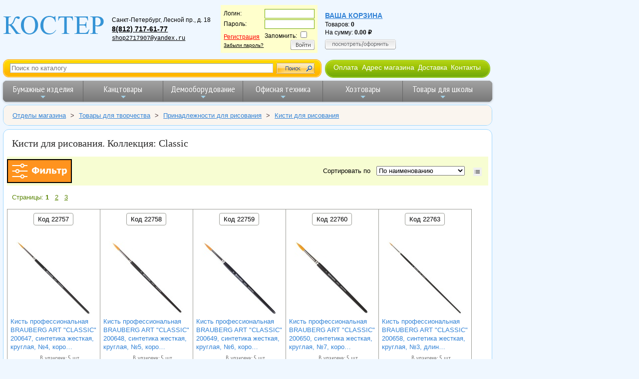

--- FILE ---
content_type: text/html; charset=UTF-8
request_url: https://www.shop.kostyor.ru/filter/673-1838/
body_size: 10977
content:
<!doctype html>
<html lang="ru">
<head prefix="og: http://ogp.me/ns# fb: http://ogp.me/ns/fb# product: http://ogp.me/ns/product#">

    <!-- Global site tag (gtag.js) - Google Analytics
    <script async src="https://www.googletagmanager.com/gtag/js?id=UA-158528510-2"></script>
    <script>
        window.dataLayer = window.dataLayer || [];
        function gtag(){dataLayer.push(arguments);}
        gtag('js', new Date());

        gtag('config', 'UA-158528510-2');
    </script>-->
    <!-- Global site tag (gtag.js) - Google Analytics -->
    <script async src="https://www.googletagmanager.com/gtag/js?id=G-7KE9583M0W"></script>
    <script>
        window.dataLayer = window.dataLayer || [];
        function gtag(){dataLayer.push(arguments);}
        gtag('js', new Date());

        gtag('config', 'G-7KE9583M0W');
    </script>

    <title>Кисти для рисования. Коллекция: Classic</title>
    <meta charset="utf-8" />
    <meta name="viewport" content="width=device-width, initial-scale=1">
    <link rel="icon" href="https://shop.kostyor.ru/favicon.svg" type="image/svg" />
        <meta name="description" content="Кисти для рисования. Коллекция: Classic">
    <link rel="next" href="https://www.shop.kostyor.ru/filter/673-1838/page/2/"/>
<link rel="canonical" href="https://www.shop.kostyor.ru/filter/673-1838/"/>
    <meta name="yandex-verification" content="2a70fcbc6dff2ac7" />
    <link rel="stylesheet" href="/styles/main1610701232974.css" />
    <link rel="stylesheet" href="/styles/Vendor/vendor1615543076714.css" />
    <link rel="preconnect" href="https://fonts.gstatic.com">
    <link href="https://fonts.googleapis.com/css2?family=Marmelad&amp;family=PT+Sans+Narrow:wght@400;700&amp;display=swap" rel="stylesheet">
    <script src="https://ajax.googleapis.com/ajax/libs/jquery/3.4.1/jquery.min.js"></script>
    <script src="/js/jquery-ui-1.12.1/jquery-ui.min.js"></script>

    <!-- разрешить элементы HTML5 в IE7+8 -->
    <!--[if lt IE 9]>
    <script src="/js/html5shiv.min.js"></script>
    <![endif]-->

</head>
<body>
<div class="page-wrapper-wo-lft-menu">
    <div class="main-head">
        
<div style="display: flex; flex-flow: row wrap; align-items: center; align-content: flex-start; background-color: #eff7ff; width: 100%;">
    <div itemscope itemtype="https://schema.org/Organization" style="display: flex; flex-flow: row wrap; align-items: center;">
        <a itemprop="url" href="https://www.shop.kostyor.ru/">
            <img itemprop="logo" srcset="/img/logo-90w.png 90w,
                                         /img/logo-130w.png 130w,
                                         /img/logo-204w.png 204w"
                                 sizes="(max-width: 480px) 90px,
                                        (max-width: 1279px) 130px,
                                        204px"
                 src="/img/logo.gif" alt="логотип ООО &laquo;КОСТЕР&raquo;"
                 style="border: none;">
        </a>
        <meta itemprop="name" content="ООО&nbsp;&laquo;КОСТЕР&raquo;" />
        <div id="address">
            <div itemprop="address" itemscope itemtype="https://schema.org/PostalAddress">
                <span itemprop="addressLocality">Санкт-Петербург</span>,
                <span itemprop="streetAddress">Лесной пр., д. 18</span><br>
            </div>
            <span itemprop="telephone" style="font-size: 1.2em"><a href="tel:+78127176177">8(812)&nbsp;717-61-77</a></span>
            <!--<span itemprop="telephone" style="font-size: 1.2em"><a href="tel:+79119216210">8 (911) 921-62-10</a></span>--><br>
            <!--<span itemprop="telephone" style="font-size: 1.2em"><a href="tel:88002014416">8 800 201-44-16</a></span><br>-->
            <a href="mailto:shop2717907@yandex.ru" itemprop="email" style="font-weight: normal; font-family: Courier, 'Courier New', serif;">shop2717907@yandex.ru</a>
        </div>
    </div>


    <div id="address1">
<form action="/" method="post" id="login_form">
<input type="hidden" name="c" value="choise">
<table border="0" cellpadding="1" cellspacing="0">
		<tr>
			<td>Логин:</td>
			<td><input type="text" name="login" style="border:1px solid #73aa07;background: #fff;color:#1c1c1c;width:100px"></td>
		</tr><tr>
			<td>Пароль:</td>
			<td><input type="password" name="password" style="border:1px solid #73aa07;background: #fff;color:#1c1c1c;width:100px"></td>
		</tr>
		<tr>
			<td><a href="/?c=reg" class="register">Регистрация</a><br>
			<a style="color:#000;font-size:10px;text-decoration:underline" href="/?c=pass-restore">Забыли пароль?</a>
			</td>
			<td>Запомнить:
			<input type="checkbox" name="remember"><br>
			<div align="right"><a href="#" onclick="document.getElementById('login_form').submit();"><img src="/img/login_btn.png" onmouseover="this.src='/img/login_btn_hover.png';" onmouseout="this.src='/img/login_btn.png';" alt="Войти" title="Войти" border="0"></a></div>
			</td>
		</tr>
	</table></form></div>
    <div id="address2"><a href="/?c=korzina" class="korzina">Ваша корзина</a><br>Товаров: <span style="font-weight: bold;" id="qty_in_basket">0</span><br>
На сумму: <span class="price price--basket" style="font-weight: bold;" id="basket_sum">0.00</span><br/>
<a style="position: relative; display: block; padding-top: 6px;" href="/?c=korzina">
    <img border="0" src="/img/show_cart_btn.png"
         onmouseover="this.src='/img/show_cart_btn_hover.png';"
         onmouseout="this.src='/img/show_cart_btn.png';"
         alt="Посмотреть/оформить">
</a></div>
</div>

<div style="display: flex; flex-wrap: wrap; margin-top: .5em; margin-bottom: .5em;">

    <form class="site-search-form" action="/">
        <img src="/img/s_bg1.gif">
        <input type="hidden" name="c" value="search">
        <input id="autocomplete" class="text site-search-form__autocomplete" name="what" placeholder="Поиск по каталогу">
        <input type="submit" value="">
        <img src="/img/s_bg2.gif">
    </form>

    <nav class="about-menu-container">
        <img src="/img/hmenu1.jpg" alt="menu decoration image">
        <ul class="about-menu">
            <li><a href="/help.php">Оплата</a></li>
            <li><a href="/samovyvoz.php">Адрес магазина</a></li>
            <li><a href="/dostavka.php">Доставка</a></li>
            <li><a href="/about.php">Контакты</a></li>
        </ul>
        <img src="/img/hmenu2.jpg" alt="menu decoration image">
    </nav>
</div>
<nav class="main-nav" role="navigation" style="max-width: 980px;">

    <!-- Mobile menu toggle button (hamburger/x icon) -->
    <input id="main-menu-state" type="checkbox" />
    <label class="main-menu-btn" for="main-menu-state">
        <span class="main-menu-btn-icon"></span> Toggle main menu visibility
    </label>

    <ul id="main-menu" class="sm sm-blue">
        <li class="has-mega-menu"><a href="/cat_paper.php">Бумажные изделия</a>
            <ul class="mega-menu">
                <li>
                    <div class="column-1-3">
                        <ul>
                            <li><a href="/?part=100&amp;c=view">Бумага для оргтехники</a></li>
                            <li><a href="/?part=106&amp;c=view">Бумага писчая</a></li>
                            <li><a href="/?part=81&amp;c=view">Калька</a></li>
                            <li><a href="/?part=687&amp;c=view">Миллиметровка</a></li>
                            <li><a href="/?part=154&amp;c=view">Бумага копировальная</a></li>
                            <li><a href="/?part=101&amp;c=view">Бумага для плоттеров</a></li>
                            <li><a href="/?part=649&amp;c=view">Ватман</a></li>
                            <li><a href="/?part=122&amp;c=view">Фотобумага</a></li>
                            <li><a href="/?part=369&amp;c=view">Дизайн-бумага</a></li>
                        </ul>
                        <ul>
                            <li><a href="/?part=674&amp;c=view">Бумага цветная для творчества</a></li>
                            <li><a href="/?part=672&amp;c=view">Альбомы для рисования</a></li>
                            <li><a href="/?part=686&amp;c=view">Папки для рисования</a></li>
                            <li><a href="/?part=648&amp;c=view">Папки для черчения</a></li>
                        </ul>
                    </div>
                    <div class="column-1-3">
                        <ul>
                            <li><a href="/?part=68&amp;c=view">Тетради</a></li>
                            <li><a href="/?part=60&amp;c=view">Блокноты</a></li>
                            <li><a href="/?part=774&amp;c=view">Блокноты для флипчартов</a></li>
                        </ul>
                        <ul>
                            <li><a href="/?part=115&amp;c=view">Книги канцелярские</a></li>
                            <li><a href="/includes/include115.php?part=115&amp;pr=7">Книги специализированные</a></li>
                        </ul>
                        <ul>
                            <li><a href="/catalog/self-adhesive-labels/">Самоклеящиеся этикетки</a></li>
                        </ul>
                        <ul>
                            <li><a href="/?part=83&amp;c=view">Конверты и почтовые пакеты</a></li>
                        </ul>
                        <ul>
                            <li><a href="/?part=69&amp;c=view">Бланки бухгалтерские</a></li>
                        </ul>
                    </div>
                    <div class="column-1-3">
                        <ul>
                            <li><a href="/?part=63&amp;c=view">Ежедневники</a></li>
                            <li><a href="/includes/include63.php?part=63&amp;pr=7">Еженедельники</a></li>
                        </ul>
                        <ul>
                            <li><a href="/?part=74&amp;c=view">Алфавитные, телефонные книги</a></li>
                        </ul>
                        <ul>
                            <li><a href="/?part=75&amp;c=view">Бумага для записей</a></li>
                            <li><a href="/?part=166&amp;c=view">Стикеры</a></li>
                        </ul>
                        <ul>
                            <li><a href="/?part=82&amp;c=view">Календари</a></li>
                        </ul>
                        <ul>
                            <li><a href="/?part=109&amp;c=view">Чековая лента</a></li>
                        </ul>
                        <ul>
                            <li><a href="/?part=17&amp;c=view">Открытки, грамоты и дипломы</a></li>
                        </ul>
                        <ul>
                            <li><a href="/?part=749&amp;c=view">Бумага для факса</a></li>
                        </ul>
                    </div>
                </li>
            </ul>
        </li>
        <li class="has-mega-menu"><a href="/cat_kanc.php">Канцтовары</a>
            <ul class="mega-menu">
                <li>
                    <div class="column-1-3">
<!--                        <h2>КАНЦЕЛЯРСКИЕ МЕЛОЧИ</h2>-->
                        <ul>
                            <li><a href="/?part=670&amp;c=view">Зажимы для бумаг</a></li>
                            <li><a href="/?part=187&amp;c=view">Кнопки</a></li>
                            <li><a href="/?part=646&amp;c=view">Скобы для степлера</a></li>
                            <li><a href="/?part=145&amp;c=view">Скрепки</a></li>
                            <li><a href="/?part=653&amp;c=view">Резинки для денег</a></li>
                            <li><a href="/?part=620&amp;c=view">Шилья</a></li>
                        </ul>
<!--                        <h2>КОНТОРСКОЕ ОБОРУДОВАНИЕ</h2>-->
                        <ul>
                            <li><a href="/?part=73&amp;c=view">Дыроколы</a></li>
                            <li><a href="/?part=158&amp;c=view">Степлеры</a></li>
                            <li><a href="/?part=647&amp;c=view">Антистеплеры</a></li>
                            <li><a href="/?part=153&amp;c=view">Ножницы</a></li>
                            <li><a href="/?part=745&amp;c=view">Ножи канцелярские</a></li>
                            <li><a href="/?part=88&amp;c=view">Точилки</a></li>
                        </ul>
                    </div>

                    <div class="column-1-3">
<!--                        <h2><a href="/cat-writing-tools.php">ПИСЬМЕННЫЕ ПРИНАДЛЕЖНОСТИ</a></h2>-->
                        <ul>
                            <li><a href="/cat-writing-tools.php">Письменные принадлежности</a></li>
                        </ul>
                        <ul>
                            <li style="margin-bottom: 5px;"><a href="/catalog/pens/">Ручки</a></li>
                            <li style="margin-bottom: 5px;"><a href="/catalog/pencils/">Карандаши</a></li>
                            <li style="margin-bottom: 5px;"><a href="/categories-static/markers.php">Маркеры</a></li>
                            <li style="margin-bottom: 5px;"><a href="/?part=192&amp;c=view">Фломастеры</a></li>
                            <li><a href="/?part=193&amp;c=view">Текстовыделители</a></li>
                        </ul>
                        <ul>
                            <li><a href="/?part=147&amp;c=view">Стержни для ручек</a></li>
                            <li><a href="/?part=698&amp;c=view">Чернила</a></li>
                        </ul>
<!--                        <h2>КОРРЕКТИРУЮЩИЕ СРЕДСТВА</h2>-->
                        <ul>
                            <li><a href="/?part=114&amp;c=view">Корректоры для текста</a></li>
                        </ul>
                        <ul>
                            <li><a href="/catalog/glue/">Клей</a></li>
                            <li><a href="/catalog/adhesive-tapes/">Клейкие ленты и диспенсеры</a></li>
                        </ul>
                    </div>
                    <div class="column-1-3">
                        <ul>
                            <li><a href="/?c=tree&amp;category=286">Папки</a></li>
                            <li><a href="/?part=183&amp;c=view">Файлы</a></li>
                            <li><a href="/?part=66&amp;c=view">Планшеты</a></li>
                            <li><a href="/?part=667&amp;c=view">Короба архивные</a></li>
                        </ul>

<!--                        <h2>НАСТОЛЬНЫЕ АКСЕССУАРЫ</h2>-->
                        <ul>
                            <li><a href="/?part=144&amp;c=view">Настольные наборы</a>
                            <li><a href="/?part=750&amp;c=view">Подставки для канц. принадлежностей</a></li>
                            <li><a href="/?part=696&amp;c=view">Коврики на стол</a></li>
                            <li><a href="/?part=86&amp;c=view">Лотки и накопители для бумаг</a></li>
                            <li><a href="/?c=tree&amp;category=300">Картотеки</a></li>
                        </ul>
                        <ul style="margin-top: 15px; margin-bottom: 15px;">
                            <li><a href="/catalog/pechati-i-shtampy/">Штемпельная продукция</a></li>
                        </ul>
                    </div>
                </li>
            </ul>
        </li>
        <li class="has-mega-menu"><a href="/cat_board.php">Демооборудование</a>
            <ul class="mega-menu">
                <li>
                    <div class="column-1-3">
                        <h2>ОФИСНЫЕ ДОСКИ</h2>
                        <ul>
                            <li><a href="/?part=148&amp;c=view">Магнитно-маркерные доски</a></li>
                            <li><a href="/includes/include148.php?part=148&amp;pr=9">Поворотные двухсторонние вращающиеся</a></li>
                            <li><a href="/?part=639&amp;c=view">Школьные меловые доски</a></li>
                            <li><a href="/?part=638&amp;c=view">Стеклянные доски</a></li>
                            <li><a href="/?part=747&amp;c=view">Пробковые доски</a></li>
                            <li><a href="/?part=197&amp;c=view">Флипчарты</a></li>
                            <li><a href="/includes/include148.php?part=148&amp;pr=14">Доски для детей</a></li>
                            <li><a href="/categories-static/board-accessories.php">Принадлежности для досок</a></li>
                        </ul>
                    </div>
                    <div class="column-1-3">
                        <ul>
                            <li><a href="/?part=690&amp;c=view">Бейджи</a></li>
                            <li><a href="/?part=176&amp;c=view">Демонстрационные системы</a></li>
                            <li><a href="/includes/include176.php?part=176&amp;pr=11">Стенды для информации</a></li>
                            <li><a href="/includes/include176.php?part=176&amp;pr=25">Информационные таблички</a></li>
                            <li><a href="/includes/include176.php?part=176&amp;pr=3">Держатели для ценника</a></li>
                            <li><a href="/includes/include176.php?part=176&amp;pr=1">Подставки настольные</a></li>
                            <li><a href="/includes/include176.php?part=176&amp;pr=2">Карманы настенные</a></li>
                            <li><a href="/?part=208&amp;c=view">Рамки для сертификатов</a></li>
                        </ul>
                    </div>
                    <div class="column-1-3">
                        <ul>
                            <li><a href="/?part=7&amp;c=view">Экраны для проекторов</a></li>
                            <li><a href="/includes/include176.php?part=176&amp;pr=12">Указки лазерные</a></li>
                        </ul>
                    </div>
                </li>
            </ul>
        </li>
        <li class="has-mega-menu"><a href="/cat_office.php">Офисная техника</a>
            <ul class="mega-menu">
                <li>
                    <div class="column-1-3">
                        <h2><a href="/?part=6&amp;c=view">КАЛЬКУЛЯТОРЫ</a></h2>
                        <ul>
                                    <li><a href="/filter/6-2740/">Настольные</a></li>
                                    <li><a href="/filter/6-2743/">Карманные</a></li>
                                    <li><a href="/filter/6-2745/">Инженерные</a></li>
                                    <li><a href="/filter/6-2746/">С печатающим устройством</a></li>
                                    <li><a href="/filter/6-6529/">Ролики для калькуляторов</a></li>
                        </ul>
<br>
                        <ul>
                            <li><a href="/?part=54&amp;c=view">Батарейки, аккумуляторы</a></li>
                        </ul>
                    </div>
                    <div class="column-1-3">
                        <h2><a href="/?c=tree&amp;category=388">КОМПЬЮТЕРНЫЕ АКСЕССУАРЫ</a></h2>
                        <ul>
                            <li><a href="/?part=142&amp;c=view">Компакт-диски</a></li>
                            <li><a href="/?part=52&amp;c=view">USB Flash память</a></li>
                        </ul>
                        <h2><a href="/?c=tree&amp;category=445">ТОРГОВОЕ ОБОРУДОВАНИЕ</a></h2>
                        <ul>
                            <li><a href="/?part=59&amp;c=view">Этикет-пистолеты</a></li>
                            <li><a href="/?part=224&amp;c=view">Этикет-лента для этикет-пистолета</a></li>
                            <li><a href="/?part=206&amp;c=view">Ролики красящие для этикет-пистолета</a></li>
                        </ul>
                        <ul>
                            <li><a href="/?part=223&amp;c=view">Этикет-принтеры</a></li>
                            <li><a href="/?part=207&amp;c=view">Картриджи для этикет-принтеров</a></li>
                            <li><a href="/?part=449&amp;c=view">Термоэтикетки</a></li>
                        </ul>
                    </div>
                    <div class="column-1-3">
                        <h2><a href="/cat_pereplet.php">ОБОРУДОВАНИЕ ДЛЯ ПЕРЕПЛЕТА</a></h2>
                        <ul><li><a href="/?part=185&amp;c=view">Переплетные машины</a></li></ul>
                        <ul><li><a href="/?part=171&amp;c=view">Обложки для переплета</a></li></ul>
                        <ul><li><a href="/?part=188&amp;c=view">Пружины для переплета</a></li></ul>
                        <ul><li><a href="/?part=186&amp;c=view">Ламинаторы</a></li></ul>
                        <ul><li><a href="/?part=175&amp;c=view">Пленка для ламинирования</a></li></ul>
                        <ul><li><a href="/?part=203&amp;c=view">Резаки для бумаги</a></li></ul>
                      </div>
                </li>
            </ul>
        </li>
        <li class="has-mega-menu"><a href="/?c=tree&amp;category=4">Хозтовары</a>
            <ul class="mega-menu">
                <li>
                    <div class="column-1-3">
                        <h2><a href="/?c=tree&amp;category=274">БУМАЖНАЯ ПРОДУКЦИЯ И ДЕРЖАТЕЛИ</a></h2>
                        <ul>
                            <li><a href="/?part=155&amp;c=view">Туалетная бумага офисно-бытовая</a></li>
                            <li><a href="/?part=766&amp;c=view">Туалетная бумага профессиональная</a></li>
                            <li><a href="/?part=404&amp;c=view">Полотенца бумажные бытовые</a></li>
                            <li><a href="/?part=405&amp;c=view">Полотенца бумажные профессиональные</a></li>
                            <li><a href="/?part=403&amp;c=view">Салфетки бумажные для сервировки стола</a></li>
                            <li><a href="/?part=275&amp;c=view">Бумажные скатерти</a></li>
                        </ul>
                        <h2><a href="/?c=tree&amp;category=5">БЫТОВАЯ И ПРОФЕССИОНАЛЬНАЯ ХИМИЯ</a></h2>
                        <ul>
                            <li><a href="/?c=tree&amp;category=367">Освежители воздуха</a></li>
                            <li><a href="/?c=tree&amp;category=2">Профессиональная химия</a></li>
                            <li><a href="/?c=tree&amp;category=8">Средства для кухни</a></li>
                            <li><a href="/?part=9&amp;c=view">Средства для сантехники и кафеля</a></li>
                            <li><a href="/?c=tree&amp;category=439">Стиральные порошки и кондиционеры</a></li>
                            <li><a href="/?c=tree&amp;category=3">Чистящие средства</a></li>
                        </ul>
                    </div>
                    <div class="column-1-3">
                        <h2><a href="/?c=tree&amp;category=402">МЫЛО</a></h2>
                        <ul>
                            <li><a href="/?part=242&amp;c=view">Дозаторы и картриджи с мылом</a></li>
                            <li><a href="/?part=241&amp;c=view">Жидкое мыло</a></li>
                            <li><a href="/?part=170&amp;c=view">Мыло твердое</a></li>
                        </ul>
                        <h2><a href="/?c=tree&amp;category=236">КОСМЕТИКА И УХОД ЗА ТЕЛОМ</a></h2>
                        <ul>
                            <li><a href="/?c=tree&amp;category=55">Ватные и бумажные изделия</a></li>
                            <li><a href="/?part=35&amp;c=view">Антисептические средства</a></li>
                        </ul>
                        <h2><a href="/?c=tree&amp;category=309">ПОСУДА И АКСЕССУАРЫ</a></h2>
                        <ul>
                            <li><a href="/?part=143&amp;c=view">Одноразовая посуда</a></li>
                        </ul>
                        <h2><a href="/?c=tree&amp;category=273">ПАКЕТЫ И ЕМКОСТИ ДЛЯ МУСОРА</a></h2>
                        <ul>
                            <li><a href="/?part=157&amp;c=view">Корзины для бумаг</a></li>
                            <li><a href="/?part=209&amp;c=view">Пакеты для мусора</a></li>
                            <li><a href="/?part=278&amp;c=view">Ведра для бытового мусора</a></li>
                        </ul>
                    </div>
                    <div class="column-1-3">
                        <h2><a href="/?c=tree&amp;category=14">УБОРОЧНЫЙ ИНВЕНТАРЬ</a></h2>
                        <ul>
                            <li><a href="/?c=tree&amp;category=174">Губки и салфетки для кухни</a></li>
                            <li><a href="/?part=210&amp;c=view">Инвентарь для мытья стекол</a></li>
                            <li><a href="/?part=261&amp;c=view">Инвентарь для туалетов и ванных комнат</a></li>
                            <li><a href="/?c=tree&amp;category=252">Инвентарь для уборки пола</a></li>
                            <li><a href="/?c=tree&amp;category=272">Перчатки и рукавицы</a></li>
                            <li><a href="/?part=248&amp;c=view">Технические ткани и полотенца</a></li>
                        </ul>
                        <ul>
                            <li><a href="/?c=tree&amp;category=264">Товары для уборки улиц</a></li>
                            <li><a href="/?c=tree&amp;category=392">Спецодежда</a></li>
                            <li><a href="/?c=tree&amp;category=361">Электротовары и свет</a></li>
                        </ul>
                        <h2><a href="/?c=tree&amp;category=280">ТОВАРЫ ДЛЯ УПАКОВКИ</a></h2>
                        <ul style="margin-top: 25px;">
                            <li><a href="/?part=776&amp;c=view" >Маски медицинские</a></li>
                        </ul>
                    </div>
                </li>
            </ul>
        </li>
        <li class="has-mega-menu"><a href="/categories-static/school.php">Товары для школы</a>
            <ul class="mega-menu">
                <li>
                    <div class="column-1-3">
                        <ul>
                            <li><a href="/includes/include68.php?part=68&amp;pr=16">Тетради</a></li>
                            <li><a href="/?part=629&amp;c=view">Папки для тетрадей</a></li>
                            <li><a href="/?part=679&amp;c=view">Папки для рисунков, чертежей и нот</a></li>
                            <li><a href="/?part=661&amp;c=view">Обложки для тетрадей и учебников</a></li>
                            <li><a href="/?part=725&amp;c=view">Дневники школьные</a></li>
                            <li><a href="/?part=166&amp;c=view">Бумага для заметок</a></li>
                            <li><a href="/?part=641&amp;c=view">Расписания уроков</a></li>
                            <li><a href="/?part=726&amp;c=view">Классные журналы</a></li>
                        </ul>
                        <h2><a href="/cat-writing-tools.php">ПИСЬМЕННЫЕ ПРИНАДЛЕЖНОСТИ</a></h2>
                        <ul>
                            <li><a href="/catalog/pencils/">Карандаши</a></li>
                            <li><a href="/?part=67&amp;c=view">Ручки</a></li>
                            <li><a href="/categories-static/markers.php">Маркеры</a></li>
                            <li><a href="/?part=192&amp;c=view">Фломастеры</a></li>
                            <li><a href="/?part=193&amp;c=view">Текстовыделители</a></li>
                        </ul>
                        <ul>
                            <li><a href="/?part=147&amp;c=view">Стержни</a></li>
                            <li><a href="/?part=698&amp;c=view">Чернила</a></li>
                        </ul>
                    </div>
                    <div class="column-1-3">
                        <h2><a href="/categories-static/art.php">ТОВАРЫ ДЛЯ ТВОРЧЕСТВА</a></h2>
                        <ul>
                            <li><a href="/catalog/drawing/">Принадлежности для рисования</a></li>
                            <li><a href="/?part=674&amp;c=view">Бумага цветная для творчества</a></li>
                            <li><a href="/?part=669&amp;c=view">Картон</a></li>
                            <li><a href="/catalog/glue/">Клей</a></li>
                            <li><a href="/?part=676&amp;c=view">Мел</a></li>
                            <li><a href="/?part=153&amp;c=view">Ножницы</a></li>
                            <li><a href="/?part=745&amp;c=view">Ножи канцелярские</a></li>
                            <li><a href="/?part=671&amp;c=view">Пластилин</a></li>
                        </ul>
                        <h2><a href="/?part=144&amp;c=view">НАСТОЛЬНЫЕ АКСЕССУАРЫ</a></h2>
                        <ul>
                            <li><a href="/?part=756&amp;c=view">Подставки для книг</a></li>
                            <li><a href="/?part=750&amp;c=view">Подставки для карандашей</a></li>
                            <li><a href="/?part=697&amp;c=view">Канцелярские наборы</a></li>
                            <li><a href="/?part=696&amp;c=view">Коврики на стол</a></li>
                        </ul>
                        <ul>
                            <li><a href="/?part=6&amp;c=view">Калькуляторы</a></li>
                        </ul>
                    </div>
                    <div class="column-1-3">
                        <h2><a href="/catalog/prinadlezhnosti-dlya-chercheniya/">ПРИНАДЛЕЖНОСТИ ДЛЯ ЧЕРЧЕНИЯ</a></h2>
                        <ul>
                            <li><a href="/?part=649&amp;c=view">Ватман</a></li>
                            <li><a href="/?part=677&amp;c=view">Готовальни, циркули</a></li>
                            <li><a href="/?part=652&amp;c=view">Грифели</a></li>
                            <li><a href="/?part=81&amp;c=view">Калька</a></li>
                            <li><a href="/catalog/pencils/">Карандаши</a></li>
                            <li><a href="/?part=165&amp;c=view">Ластики, стирательные резинки</a></li>
                            <li><a href="/includes/include116.php?part=116&amp;pr=37">Линейки</a></li>
                            <li><a href="/?part=648&amp;c=view">Папки для черчения</a></li>
                            <li><a href="/?part=88&amp;c=view">Точилки</a></li>
                            <li><a href="/?part=764&amp;c=view">Тубусы</a></li>
                            <li><a href="/?part=748&amp;c=view">Тушь чертежная</a></li>
                            <li><a href="/?part=757&amp;c=view">Чертежные доски</a></li>
                        </ul>
                        <ul>
                            <li><a href="/?part=755&amp;c=view">Пеналы</a></li>
                        </ul>
                    </div>
                </li>
            </ul>
        </li>
    </ul>
</nav>


    </div>


        <nav class="nav-breadcrumbs">
    <div class="outer" style="margin: 0; padding: 0;">
         <ul class="breadcrumbs" itemscope itemtype="https://schema.org/BreadcrumbList">
            <li itemprop="itemListElement" itemscope itemtype="https://schema.org/ListItem">
            <a itemprop="item" href="/">
                <span itemprop="name">Отделы магазина</span>
                <meta itemprop="position" content="1">
            </a>
                            <span style="padding: 0;">&gt;</span>
                    </li>
            <li itemprop="itemListElement" itemscope itemtype="https://schema.org/ListItem">
            <a itemprop="item" href="/categories-static/art.php">
                <span itemprop="name">Товары для творчества</span>
                <meta itemprop="position" content="2">
            </a>
                            <span style="padding: 0;">&gt;</span>
                    </li>
            <li itemprop="itemListElement" itemscope itemtype="https://schema.org/ListItem">
            <a itemprop="item" href="/catalog/drawing/">
                <span itemprop="name">Принадлежности для рисования</span>
                <meta itemprop="position" content="3">
            </a>
                            <span style="padding: 0;">&gt;</span>
                    </li>
            <li itemprop="itemListElement" itemscope itemtype="https://schema.org/ListItem">
            <a itemprop="item" href="/?part=673&amp;c=view">
                <span itemprop="name">Кисти для рисования</span>
                <meta itemprop="position" content="4">
            </a>
                    </li>
    </ul>    </div>
</nav>
       
<nav class="side">
    </nav><!-- конец left menu -->

<div class="content">
    <div class="outer">
    <h1>Кисти для рисования. Коллекция: Classic</h1>

<div class="products-sort-header">
        <button class="btn__filter" onclick="showFilter();"></button>
        <div>
        <label for="sortKind">Сортировать по&nbsp;&nbsp;</label>
        <select id="sortKind" onchange="sort(this);">
            <option value="0" >По наименованию</option>
            <option value="ASC" >Цене, сначала недорогие</option>
            <option value="DESC" >Цене, сначала дорогие</option>
        </select>
                <button class="btn__products-view-mode btn__products-view-mode--list" value="table" onclick="changeViewMode(this.value)"></button>

    </div>
</div>
        <div class="pages">
        <span>Страницы: </span>
                                    <strong>1</strong>
            &nbsp;
                                    <a class="page" href="/filter/673-1838/page/2/">2</a>
            &nbsp;
                                    <a class="page" href="/filter/673-1838/page/3/">3</a>
            &nbsp;
            </div>
<script src="/js/main.js"></script>
                                                                                        <div class="sort_table">
    <button class="copy-to-clipboard-button" data-product-id="22757" onclick="copyIdToClipboard(this)">Код 22757</button>
    <br/>
            <a href="/images/cat/673/fs/22757.jpg" class="with-caption image-link"
           title="Кисть профессиональная BRAUBERG ART &quot;CLASSIC&quot; 200647, синтетика жесткая, круглая, №4, коро&hellip;">
            <img src="/images/cat/673/s150/22757.jpg" class="img-width-150"
                 alt="Кисть профессиональная BRAUBERG ART &quot;CLASSIC&quot; 200647, синтетика жесткая, круглая, №4, коро&hellip;">
        </a>
        <a href="/?view=22757&amp;c=detail" class="tiles-product-name">Кисть профессиональная BRAUBERG ART &quot;CLASSIC&quot; 200647, синтетика жесткая, круглая, №4, коро&hellip;</a>
            <p class="minor-description minor-description--tiles">В упаковке: 5 шт.</p>
                <div style="position: absolute; bottom: 3px;">
                        <span id="price22757" data-product-id="22757" class="price" style="display: block; margin-bottom: 3px;">105.00</span>
            <p class="minor-description" style="text-indent: 0; margin: 0;">Цена за штуку</p>
                            <div id="responseDisplay22757" class="add-to-basket-group">
                    <div class="numstepper" id="ns22757" style="display: inline-block; margin-top: .5rem;">
                        <input id="qty22757" type="number" min="1" step="1" data-product-id="22757"
                                >
                    </div>
                    <input type="image" src="/img/btn-add-to-basket.gif" id="btnAddToBasket22757"
                           alt="Положить в корзину" title="Положить в корзину"
                           onclick="let qty = document.getElementById('qty22757').value; addToBasket(22757, qty);">
                </div>
                    </div>
    </div>
<script>
    productsOnPageData[22757] =
        {
            "productId": 22757,
            "packageQty": 5,
            "minSaleQty": 1,
            "discountQuantities": [0, 0, 0],
            "price": 105,
            "discountPrices": [0, 0, 0],
            "UnitName": "шт."
        };
</script>                                            <div class="sort_table">
    <button class="copy-to-clipboard-button" data-product-id="22758" onclick="copyIdToClipboard(this)">Код 22758</button>
    <br/>
            <a href="/images/cat/673/fs/22758.jpg" class="with-caption image-link"
           title="Кисть профессиональная BRAUBERG ART &quot;CLASSIC&quot; 200648, синтетика жесткая, круглая, №5, коро&hellip;">
            <img src="/images/cat/673/s150/22758.jpg" class="img-width-150"
                 alt="Кисть профессиональная BRAUBERG ART &quot;CLASSIC&quot; 200648, синтетика жесткая, круглая, №5, коро&hellip;">
        </a>
        <a href="/?view=22758&amp;c=detail" class="tiles-product-name">Кисть профессиональная BRAUBERG ART &quot;CLASSIC&quot; 200648, синтетика жесткая, круглая, №5, коро&hellip;</a>
            <p class="minor-description minor-description--tiles">В упаковке: 5 шт.</p>
                <div style="position: absolute; bottom: 3px;">
                        <span id="price22758" data-product-id="22758" class="price" style="display: block; margin-bottom: 3px;">112.00</span>
            <p class="minor-description" style="text-indent: 0; margin: 0;">Цена за штуку</p>
                            <div id="responseDisplay22758" class="add-to-basket-group">
                    <div class="numstepper" id="ns22758" style="display: inline-block; margin-top: .5rem;">
                        <input id="qty22758" type="number" min="1" step="1" data-product-id="22758"
                                >
                    </div>
                    <input type="image" src="/img/btn-add-to-basket.gif" id="btnAddToBasket22758"
                           alt="Положить в корзину" title="Положить в корзину"
                           onclick="let qty = document.getElementById('qty22758').value; addToBasket(22758, qty);">
                </div>
                    </div>
    </div>
<script>
    productsOnPageData[22758] =
        {
            "productId": 22758,
            "packageQty": 5,
            "minSaleQty": 1,
            "discountQuantities": [0, 0, 0],
            "price": 112,
            "discountPrices": [0, 0, 0],
            "UnitName": "шт."
        };
</script>                                            <div class="sort_table">
    <button class="copy-to-clipboard-button" data-product-id="22759" onclick="copyIdToClipboard(this)">Код 22759</button>
    <br/>
            <a href="/images/cat/673/fs/22759.jpg" class="with-caption image-link"
           title="Кисть профессиональная BRAUBERG ART &quot;CLASSIC&quot; 200649, синтетика жесткая, круглая, №6, коро&hellip;">
            <img src="/images/cat/673/s150/22759.jpg" class="img-width-150"
                 alt="Кисть профессиональная BRAUBERG ART &quot;CLASSIC&quot; 200649, синтетика жесткая, круглая, №6, коро&hellip;">
        </a>
        <a href="/?view=22759&amp;c=detail" class="tiles-product-name">Кисть профессиональная BRAUBERG ART &quot;CLASSIC&quot; 200649, синтетика жесткая, круглая, №6, коро&hellip;</a>
            <p class="minor-description minor-description--tiles">В упаковке: 5 шт.</p>
                <div style="position: absolute; bottom: 3px;">
                        <span id="price22759" data-product-id="22759" class="price" style="display: block; margin-bottom: 3px;">130.00</span>
            <p class="minor-description" style="text-indent: 0; margin: 0;">Цена за штуку</p>
                            <div id="responseDisplay22759" class="add-to-basket-group">
                    <div class="numstepper" id="ns22759" style="display: inline-block; margin-top: .5rem;">
                        <input id="qty22759" type="number" min="1" step="1" data-product-id="22759"
                                >
                    </div>
                    <input type="image" src="/img/btn-add-to-basket.gif" id="btnAddToBasket22759"
                           alt="Положить в корзину" title="Положить в корзину"
                           onclick="let qty = document.getElementById('qty22759').value; addToBasket(22759, qty);">
                </div>
                    </div>
    </div>
<script>
    productsOnPageData[22759] =
        {
            "productId": 22759,
            "packageQty": 5,
            "minSaleQty": 1,
            "discountQuantities": [0, 0, 0],
            "price": 130,
            "discountPrices": [0, 0, 0],
            "UnitName": "шт."
        };
</script>                                            <div class="sort_table">
    <button class="copy-to-clipboard-button" data-product-id="22760" onclick="copyIdToClipboard(this)">Код 22760</button>
    <br/>
            <a href="/images/cat/673/fs/22760.jpg" class="with-caption image-link"
           title="Кисть профессиональная BRAUBERG ART &quot;CLASSIC&quot; 200650, синтетика жесткая, круглая, №7, коро&hellip;">
            <img src="/images/cat/673/s150/22760.jpg" class="img-width-150"
                 alt="Кисть профессиональная BRAUBERG ART &quot;CLASSIC&quot; 200650, синтетика жесткая, круглая, №7, коро&hellip;">
        </a>
        <a href="/?view=22760&amp;c=detail" class="tiles-product-name">Кисть профессиональная BRAUBERG ART &quot;CLASSIC&quot; 200650, синтетика жесткая, круглая, №7, коро&hellip;</a>
            <p class="minor-description minor-description--tiles">В упаковке: 5 шт.</p>
                <div style="position: absolute; bottom: 3px;">
                        <span id="price22760" data-product-id="22760" class="price" style="display: block; margin-bottom: 3px;">140.00</span>
            <p class="minor-description" style="text-indent: 0; margin: 0;">Цена за штуку</p>
                            <div id="responseDisplay22760" class="add-to-basket-group">
                    <div class="numstepper" id="ns22760" style="display: inline-block; margin-top: .5rem;">
                        <input id="qty22760" type="number" min="1" step="1" data-product-id="22760"
                                >
                    </div>
                    <input type="image" src="/img/btn-add-to-basket.gif" id="btnAddToBasket22760"
                           alt="Положить в корзину" title="Положить в корзину"
                           onclick="let qty = document.getElementById('qty22760').value; addToBasket(22760, qty);">
                </div>
                    </div>
    </div>
<script>
    productsOnPageData[22760] =
        {
            "productId": 22760,
            "packageQty": 5,
            "minSaleQty": 1,
            "discountQuantities": [0, 0, 0],
            "price": 140,
            "discountPrices": [0, 0, 0],
            "UnitName": "шт."
        };
</script>                                                                                                                                <div class="sort_table">
    <button class="copy-to-clipboard-button" data-product-id="22763" onclick="copyIdToClipboard(this)">Код 22763</button>
    <br/>
            <a href="/images/cat/673/fs/22763.jpg" class="with-caption image-link"
           title="Кисть профессиональная BRAUBERG ART &quot;CLASSIC&quot; 200658, синтетика жесткая, круглая, №3, длин&hellip;">
            <img src="/images/cat/673/s150/22763.jpg" class="img-width-150"
                 alt="Кисть профессиональная BRAUBERG ART &quot;CLASSIC&quot; 200658, синтетика жесткая, круглая, №3, длин&hellip;">
        </a>
        <a href="/?view=22763&amp;c=detail" class="tiles-product-name">Кисть профессиональная BRAUBERG ART &quot;CLASSIC&quot; 200658, синтетика жесткая, круглая, №3, длин&hellip;</a>
            <p class="minor-description minor-description--tiles">В упаковке: 5 шт.</p>
                <div style="position: absolute; bottom: 3px;">
                        <span id="price22763" data-product-id="22763" class="price" style="display: block; margin-bottom: 3px;">78.00</span>
            <p class="minor-description" style="text-indent: 0; margin: 0;">Цена за штуку</p>
                            <div id="responseDisplay22763" class="add-to-basket-group">
                    <div class="numstepper" id="ns22763" style="display: inline-block; margin-top: .5rem;">
                        <input id="qty22763" type="number" min="1" step="1" data-product-id="22763"
                                >
                    </div>
                    <input type="image" src="/img/btn-add-to-basket.gif" id="btnAddToBasket22763"
                           alt="Положить в корзину" title="Положить в корзину"
                           onclick="let qty = document.getElementById('qty22763').value; addToBasket(22763, qty);">
                </div>
                    </div>
    </div>
<script>
    productsOnPageData[22763] =
        {
            "productId": 22763,
            "packageQty": 5,
            "minSaleQty": 1,
            "discountQuantities": [0, 0, 0],
            "price": 78,
            "discountPrices": [0, 0, 0],
            "UnitName": "шт."
        };
</script>                                            <div class="sort_table">
    <button class="copy-to-clipboard-button" data-product-id="22764" onclick="copyIdToClipboard(this)">Код 22764</button>
    <br/>
            <a href="/images/cat/673/fs/22764.jpg" class="with-caption image-link"
           title="Кисть профессиональная BRAUBERG ART &quot;CLASSIC&quot; 200659, синтетика жесткая, круглая, №4, длин&hellip;">
            <img src="/images/cat/673/s150/22764.jpg" class="img-width-150"
                 alt="Кисть профессиональная BRAUBERG ART &quot;CLASSIC&quot; 200659, синтетика жесткая, круглая, №4, длин&hellip;">
        </a>
        <a href="/?view=22764&amp;c=detail" class="tiles-product-name">Кисть профессиональная BRAUBERG ART &quot;CLASSIC&quot; 200659, синтетика жесткая, круглая, №4, длин&hellip;</a>
            <p class="minor-description minor-description--tiles">В упаковке: 5 шт.</p>
                <div style="position: absolute; bottom: 3px;">
                        <span id="price22764" data-product-id="22764" class="price" style="display: block; margin-bottom: 3px;">90.00</span>
            <p class="minor-description" style="text-indent: 0; margin: 0;">Цена за штуку</p>
                            <div id="responseDisplay22764" class="add-to-basket-group">
                    <div class="numstepper" id="ns22764" style="display: inline-block; margin-top: .5rem;">
                        <input id="qty22764" type="number" min="1" step="1" data-product-id="22764"
                                >
                    </div>
                    <input type="image" src="/img/btn-add-to-basket.gif" id="btnAddToBasket22764"
                           alt="Положить в корзину" title="Положить в корзину"
                           onclick="let qty = document.getElementById('qty22764').value; addToBasket(22764, qty);">
                </div>
                    </div>
    </div>
<script>
    productsOnPageData[22764] =
        {
            "productId": 22764,
            "packageQty": 5,
            "minSaleQty": 1,
            "discountQuantities": [0, 0, 0],
            "price": 90,
            "discountPrices": [0, 0, 0],
            "UnitName": "шт."
        };
</script>                                            <div class="sort_table">
    <button class="copy-to-clipboard-button" data-product-id="22765" onclick="copyIdToClipboard(this)">Код 22765</button>
    <br/>
            <a href="/images/cat/673/fs/22765.jpg" class="with-caption image-link"
           title="Кисть профессиональная BRAUBERG ART &quot;CLASSIC&quot; 200660, синтетика жесткая, круглая, №6, длин&hellip;">
            <img src="/images/cat/673/s150/22765.jpg" class="img-width-150"
                 alt="Кисть профессиональная BRAUBERG ART &quot;CLASSIC&quot; 200660, синтетика жесткая, круглая, №6, длин&hellip;">
        </a>
        <a href="/?view=22765&amp;c=detail" class="tiles-product-name">Кисть профессиональная BRAUBERG ART &quot;CLASSIC&quot; 200660, синтетика жесткая, круглая, №6, длин&hellip;</a>
            <p class="minor-description minor-description--tiles">В упаковке: 5 шт.</p>
                <div style="position: absolute; bottom: 3px;">
                        <span id="price22765" data-product-id="22765" class="price" style="display: block; margin-bottom: 3px;">98.00</span>
            <p class="minor-description" style="text-indent: 0; margin: 0;">Цена за штуку</p>
                            <div id="responseDisplay22765" class="add-to-basket-group">
                    <div class="numstepper" id="ns22765" style="display: inline-block; margin-top: .5rem;">
                        <input id="qty22765" type="number" min="1" step="1" data-product-id="22765"
                                >
                    </div>
                    <input type="image" src="/img/btn-add-to-basket.gif" id="btnAddToBasket22765"
                           alt="Положить в корзину" title="Положить в корзину"
                           onclick="let qty = document.getElementById('qty22765').value; addToBasket(22765, qty);">
                </div>
                    </div>
    </div>
<script>
    productsOnPageData[22765] =
        {
            "productId": 22765,
            "packageQty": 5,
            "minSaleQty": 1,
            "discountQuantities": [0, 0, 0],
            "price": 98,
            "discountPrices": [0, 0, 0],
            "UnitName": "шт."
        };
</script>                                            <div class="sort_table">
    <button class="copy-to-clipboard-button" data-product-id="22766" onclick="copyIdToClipboard(this)">Код 22766</button>
    <br/>
            <a href="/images/cat/673/fs/22766.jpg" class="with-caption image-link"
           title="Кисть профессиональная BRAUBERG ART &quot;CLASSIC&quot; 200661, синтетика жесткая, круглая, №8, длин&hellip;">
            <img src="/images/cat/673/s150/22766.jpg" class="img-width-150"
                 alt="Кисть профессиональная BRAUBERG ART &quot;CLASSIC&quot; 200661, синтетика жесткая, круглая, №8, длин&hellip;">
        </a>
        <a href="/?view=22766&amp;c=detail" class="tiles-product-name">Кисть профессиональная BRAUBERG ART &quot;CLASSIC&quot; 200661, синтетика жесткая, круглая, №8, длин&hellip;</a>
            <p class="minor-description minor-description--tiles">В упаковке: 5 шт.</p>
                <div style="position: absolute; bottom: 3px;">
                        <span id="price22766" data-product-id="22766" class="price" style="display: block; margin-bottom: 3px;">180.00</span>
            <p class="minor-description" style="text-indent: 0; margin: 0;">Цена за штуку</p>
                            <div id="responseDisplay22766" class="add-to-basket-group">
                    <div class="numstepper" id="ns22766" style="display: inline-block; margin-top: .5rem;">
                        <input id="qty22766" type="number" min="1" step="1" data-product-id="22766"
                                >
                    </div>
                    <input type="image" src="/img/btn-add-to-basket.gif" id="btnAddToBasket22766"
                           alt="Положить в корзину" title="Положить в корзину"
                           onclick="let qty = document.getElementById('qty22766').value; addToBasket(22766, qty);">
                </div>
                    </div>
    </div>
<script>
    productsOnPageData[22766] =
        {
            "productId": 22766,
            "packageQty": 5,
            "minSaleQty": 1,
            "discountQuantities": [0, 0, 0],
            "price": 180,
            "discountPrices": [0, 0, 0],
            "UnitName": "шт."
        };
</script>                                                                                                                                <div class="sort_table">
    <button class="copy-to-clipboard-button" data-product-id="22767" onclick="copyIdToClipboard(this)">Код 22767</button>
    <br/>
            <a href="/images/cat/673/fs/22767.jpg" class="with-caption image-link"
           title="Кисть профессиональная BRAUBERG ART &quot;CLASSIC&quot; 200664, синтетика жесткая, плоская, №4, длин&hellip;">
            <img src="/images/cat/673/s150/22767.jpg" class="img-width-150"
                 alt="Кисть профессиональная BRAUBERG ART &quot;CLASSIC&quot; 200664, синтетика жесткая, плоская, №4, длин&hellip;">
        </a>
        <a href="/?view=22767&amp;c=detail" class="tiles-product-name">Кисть профессиональная BRAUBERG ART &quot;CLASSIC&quot; 200664, синтетика жесткая, плоская, №4, длин&hellip;</a>
            <p class="minor-description minor-description--tiles">В упаковке: 5 шт.</p>
                <div style="position: absolute; bottom: 3px;">
                        <span id="price22767" data-product-id="22767" class="price" style="display: block; margin-bottom: 3px;">78.00</span>
            <p class="minor-description" style="text-indent: 0; margin: 0;">Цена за штуку</p>
                            <div id="responseDisplay22767" class="add-to-basket-group">
                    <div class="numstepper" id="ns22767" style="display: inline-block; margin-top: .5rem;">
                        <input id="qty22767" type="number" min="1" step="1" data-product-id="22767"
                                >
                    </div>
                    <input type="image" src="/img/btn-add-to-basket.gif" id="btnAddToBasket22767"
                           alt="Положить в корзину" title="Положить в корзину"
                           onclick="let qty = document.getElementById('qty22767').value; addToBasket(22767, qty);">
                </div>
                    </div>
    </div>
<script>
    productsOnPageData[22767] =
        {
            "productId": 22767,
            "packageQty": 5,
            "minSaleQty": 1,
            "discountQuantities": [0, 0, 0],
            "price": 78,
            "discountPrices": [0, 0, 0],
            "UnitName": "шт."
        };
</script>                                            <div class="sort_table">
    <button class="copy-to-clipboard-button" data-product-id="22768" onclick="copyIdToClipboard(this)">Код 22768</button>
    <br/>
            <a href="/images/cat/673/fs/22768.jpg" class="with-caption image-link"
           title="Кисть профессиональная BRAUBERG ART &quot;CLASSIC&quot; 200665, синтетика жесткая, плоская, №6, длин&hellip;">
            <img src="/images/cat/673/s150/22768.jpg" class="img-width-150"
                 alt="Кисть профессиональная BRAUBERG ART &quot;CLASSIC&quot; 200665, синтетика жесткая, плоская, №6, длин&hellip;">
        </a>
        <a href="/?view=22768&amp;c=detail" class="tiles-product-name">Кисть профессиональная BRAUBERG ART &quot;CLASSIC&quot; 200665, синтетика жесткая, плоская, №6, длин&hellip;</a>
            <p class="minor-description minor-description--tiles">В упаковке: 5 шт.</p>
                <div style="position: absolute; bottom: 3px;">
                        <span id="price22768" data-product-id="22768" class="price" style="display: block; margin-bottom: 3px;">96.00</span>
            <p class="minor-description" style="text-indent: 0; margin: 0;">Цена за штуку</p>
                            <div id="responseDisplay22768" class="add-to-basket-group">
                    <div class="numstepper" id="ns22768" style="display: inline-block; margin-top: .5rem;">
                        <input id="qty22768" type="number" min="1" step="1" data-product-id="22768"
                                >
                    </div>
                    <input type="image" src="/img/btn-add-to-basket.gif" id="btnAddToBasket22768"
                           alt="Положить в корзину" title="Положить в корзину"
                           onclick="let qty = document.getElementById('qty22768').value; addToBasket(22768, qty);">
                </div>
                    </div>
    </div>
<script>
    productsOnPageData[22768] =
        {
            "productId": 22768,
            "packageQty": 5,
            "minSaleQty": 1,
            "discountQuantities": [0, 0, 0],
            "price": 96,
            "discountPrices": [0, 0, 0],
            "UnitName": "шт."
        };
</script>                                            <div class="sort_table">
    <button class="copy-to-clipboard-button" data-product-id="22769" onclick="copyIdToClipboard(this)">Код 22769</button>
    <br/>
            <a href="/images/cat/673/fs/22769.jpg" class="with-caption image-link"
           title="Кисть профессиональная BRAUBERG ART &quot;CLASSIC&quot; 200666, синтетика жесткая, плоская, №8, длин&hellip;">
            <img src="/images/cat/673/s150/22769.jpg" class="img-width-150"
                 alt="Кисть профессиональная BRAUBERG ART &quot;CLASSIC&quot; 200666, синтетика жесткая, плоская, №8, длин&hellip;">
        </a>
        <a href="/?view=22769&amp;c=detail" class="tiles-product-name">Кисть профессиональная BRAUBERG ART &quot;CLASSIC&quot; 200666, синтетика жесткая, плоская, №8, длин&hellip;</a>
            <p class="minor-description minor-description--tiles">В упаковке: 5 шт.</p>
                <div style="position: absolute; bottom: 3px;">
                        <span id="price22769" data-product-id="22769" class="price" style="display: block; margin-bottom: 3px;">134.00</span>
            <p class="minor-description" style="text-indent: 0; margin: 0;">Цена за штуку</p>
                            <div id="responseDisplay22769" class="add-to-basket-group">
                    <div class="numstepper" id="ns22769" style="display: inline-block; margin-top: .5rem;">
                        <input id="qty22769" type="number" min="1" step="1" data-product-id="22769"
                                >
                    </div>
                    <input type="image" src="/img/btn-add-to-basket.gif" id="btnAddToBasket22769"
                           alt="Положить в корзину" title="Положить в корзину"
                           onclick="let qty = document.getElementById('qty22769').value; addToBasket(22769, qty);">
                </div>
                    </div>
    </div>
<script>
    productsOnPageData[22769] =
        {
            "productId": 22769,
            "packageQty": 5,
            "minSaleQty": 1,
            "discountQuantities": [0, 0, 0],
            "price": 134,
            "discountPrices": [0, 0, 0],
            "UnitName": "шт."
        };
</script>                                            <div class="sort_table">
    <button class="copy-to-clipboard-button" data-product-id="22770" onclick="copyIdToClipboard(this)">Код 22770</button>
    <br/>
            <a href="/images/cat/673/fs/22770.jpg" class="with-caption image-link"
           title="Кисть профессиональная BRAUBERG ART &quot;CLASSIC&quot; 200667, синтетика жесткая, плоская, №10, дли&hellip;">
            <img src="/images/cat/673/s150/22770.jpg" class="img-width-150"
                 alt="Кисть профессиональная BRAUBERG ART &quot;CLASSIC&quot; 200667, синтетика жесткая, плоская, №10, дли&hellip;">
        </a>
        <a href="/?view=22770&amp;c=detail" class="tiles-product-name">Кисть профессиональная BRAUBERG ART &quot;CLASSIC&quot; 200667, синтетика жесткая, плоская, №10, дли&hellip;</a>
            <p class="minor-description minor-description--tiles">В упаковке: 5 шт.</p>
                <div style="position: absolute; bottom: 3px;">
                        <span id="price22770" data-product-id="22770" class="price" style="display: block; margin-bottom: 3px;">148.00</span>
            <p class="minor-description" style="text-indent: 0; margin: 0;">Цена за штуку</p>
                            <div id="responseDisplay22770" class="add-to-basket-group">
                    <div class="numstepper" id="ns22770" style="display: inline-block; margin-top: .5rem;">
                        <input id="qty22770" type="number" min="1" step="1" data-product-id="22770"
                                >
                    </div>
                    <input type="image" src="/img/btn-add-to-basket.gif" id="btnAddToBasket22770"
                           alt="Положить в корзину" title="Положить в корзину"
                           onclick="let qty = document.getElementById('qty22770').value; addToBasket(22770, qty);">
                </div>
                    </div>
    </div>
<script>
    productsOnPageData[22770] =
        {
            "productId": 22770,
            "packageQty": 5,
            "minSaleQty": 1,
            "discountQuantities": [0, 0, 0],
            "price": 148,
            "discountPrices": [0, 0, 0],
            "UnitName": "шт."
        };
</script>                                                                                                                                <div class="sort_table">
    <button class="copy-to-clipboard-button" data-product-id="22754" onclick="copyIdToClipboard(this)">Код 22754</button>
    <br/>
            <a href="/images/cat/673/fs/22754.jpg" class="with-caption image-link"
           title="Кисть профессиональная BRAUBERG ART &quot;CLASSIC&quot; 200668, синтетика жесткая, плоская, № 12, дл&hellip;">
            <img src="/images/cat/673/s150/22754.jpg" class="img-width-150"
                 alt="Кисть профессиональная BRAUBERG ART &quot;CLASSIC&quot; 200668, синтетика жесткая, плоская, № 12, дл&hellip;">
        </a>
        <a href="/?view=22754&amp;c=detail" class="tiles-product-name">Кисть профессиональная BRAUBERG ART &quot;CLASSIC&quot; 200668, синтетика жесткая, плоская, № 12, дл&hellip;</a>
            <p class="minor-description minor-description--tiles">В упаковке: 5 шт.</p>
                <div style="position: absolute; bottom: 3px;">
                        <span id="price22754" data-product-id="22754" class="price" style="display: block; margin-bottom: 3px;">160.00</span>
            <p class="minor-description" style="text-indent: 0; margin: 0;">Цена за штуку</p>
                            <div id="responseDisplay22754" class="add-to-basket-group">
                    <div class="numstepper" id="ns22754" style="display: inline-block; margin-top: .5rem;">
                        <input id="qty22754" type="number" min="1" step="1" data-product-id="22754"
                                >
                    </div>
                    <input type="image" src="/img/btn-add-to-basket.gif" id="btnAddToBasket22754"
                           alt="Положить в корзину" title="Положить в корзину"
                           onclick="let qty = document.getElementById('qty22754').value; addToBasket(22754, qty);">
                </div>
                    </div>
    </div>
<script>
    productsOnPageData[22754] =
        {
            "productId": 22754,
            "packageQty": 5,
            "minSaleQty": 1,
            "discountQuantities": [0, 0, 0],
            "price": 160,
            "discountPrices": [0, 0, 0],
            "UnitName": "шт."
        };
</script>                                            <div class="sort_table">
    <button class="copy-to-clipboard-button" data-product-id="22755" onclick="copyIdToClipboard(this)">Код 22755</button>
    <br/>
            <a href="/images/cat/673/fs/22755.jpg" class="with-caption image-link"
           title="Кисть профессиональная BRAUBERG ART &quot;CLASSIC&quot; 200669, синтетика жесткая, плоская, № 14, дл&hellip;">
            <img src="/images/cat/673/s150/22755.jpg" class="img-width-150"
                 alt="Кисть профессиональная BRAUBERG ART &quot;CLASSIC&quot; 200669, синтетика жесткая, плоская, № 14, дл&hellip;">
        </a>
        <a href="/?view=22755&amp;c=detail" class="tiles-product-name">Кисть профессиональная BRAUBERG ART &quot;CLASSIC&quot; 200669, синтетика жесткая, плоская, № 14, дл&hellip;</a>
            <p class="minor-description minor-description--tiles">В упаковке: 5 шт.</p>
                <div style="position: absolute; bottom: 3px;">
                        <span id="price22755" data-product-id="22755" class="price" style="display: block; margin-bottom: 3px;">200.00</span>
            <p class="minor-description" style="text-indent: 0; margin: 0;">Цена за штуку</p>
                            <div id="responseDisplay22755" class="add-to-basket-group">
                    <div class="numstepper" id="ns22755" style="display: inline-block; margin-top: .5rem;">
                        <input id="qty22755" type="number" min="1" step="1" data-product-id="22755"
                                >
                    </div>
                    <input type="image" src="/img/btn-add-to-basket.gif" id="btnAddToBasket22755"
                           alt="Положить в корзину" title="Положить в корзину"
                           onclick="let qty = document.getElementById('qty22755').value; addToBasket(22755, qty);">
                </div>
                    </div>
    </div>
<script>
    productsOnPageData[22755] =
        {
            "productId": 22755,
            "packageQty": 5,
            "minSaleQty": 1,
            "discountQuantities": [0, 0, 0],
            "price": 200,
            "discountPrices": [0, 0, 0],
            "UnitName": "шт."
        };
</script>                                            <div class="sort_table">
    <button class="copy-to-clipboard-button" data-product-id="22771" onclick="copyIdToClipboard(this)">Код 22771</button>
    <br/>
            <a href="/images/cat/673/fs/22771.jpg" class="with-caption image-link"
           title="Кисть профессиональная BRAUBERG ART &quot;CLASSIC&quot; 200670, синтетика жесткая, плоская, №16, дли&hellip;">
            <img src="/images/cat/673/s150/22771.jpg" class="img-width-150"
                 alt="Кисть профессиональная BRAUBERG ART &quot;CLASSIC&quot; 200670, синтетика жесткая, плоская, №16, дли&hellip;">
        </a>
        <a href="/?view=22771&amp;c=detail" class="tiles-product-name">Кисть профессиональная BRAUBERG ART &quot;CLASSIC&quot; 200670, синтетика жесткая, плоская, №16, дли&hellip;</a>
            <p class="minor-description minor-description--tiles">В упаковке: 5 шт.</p>
                <div style="position: absolute; bottom: 3px;">
                        <span id="price22771" data-product-id="22771" class="price" style="display: block; margin-bottom: 3px;">160.00</span>
            <p class="minor-description" style="text-indent: 0; margin: 0;">Цена за штуку</p>
                            <div id="responseDisplay22771" class="add-to-basket-group">
                    <div class="numstepper" id="ns22771" style="display: inline-block; margin-top: .5rem;">
                        <input id="qty22771" type="number" min="1" step="1" data-product-id="22771"
                                >
                    </div>
                    <input type="image" src="/img/btn-add-to-basket.gif" id="btnAddToBasket22771"
                           alt="Положить в корзину" title="Положить в корзину"
                           onclick="let qty = document.getElementById('qty22771').value; addToBasket(22771, qty);">
                </div>
                    </div>
    </div>
<script>
    productsOnPageData[22771] =
        {
            "productId": 22771,
            "packageQty": 5,
            "minSaleQty": 1,
            "discountQuantities": [0, 0, 0],
            "price": 160,
            "discountPrices": [0, 0, 0],
            "UnitName": "шт."
        };
</script>                                            <div class="sort_table">
    <button class="copy-to-clipboard-button" data-product-id="22772" onclick="copyIdToClipboard(this)">Код 22772</button>
    <br/>
            <a href="/images/cat/673/fs/22772.jpg" class="with-caption image-link"
           title="Кисть профессиональная BRAUBERG ART &quot;CLASSIC&quot; 200671, синтетика жесткая, плоская, №18, дли&hellip;">
            <img src="/images/cat/673/s150/22772.jpg" class="img-width-150"
                 alt="Кисть профессиональная BRAUBERG ART &quot;CLASSIC&quot; 200671, синтетика жесткая, плоская, №18, дли&hellip;">
        </a>
        <a href="/?view=22772&amp;c=detail" class="tiles-product-name">Кисть профессиональная BRAUBERG ART &quot;CLASSIC&quot; 200671, синтетика жесткая, плоская, №18, дли&hellip;</a>
            <p class="minor-description minor-description--tiles">В упаковке: 5 шт.</p>
                <div style="position: absolute; bottom: 3px;">
                        <span id="price22772" data-product-id="22772" class="price" style="display: block; margin-bottom: 3px;">260.00</span>
            <p class="minor-description" style="text-indent: 0; margin: 0;">Цена за штуку</p>
                            <div id="responseDisplay22772" class="add-to-basket-group">
                    <div class="numstepper" id="ns22772" style="display: inline-block; margin-top: .5rem;">
                        <input id="qty22772" type="number" min="1" step="1" data-product-id="22772"
                                >
                    </div>
                    <input type="image" src="/img/btn-add-to-basket.gif" id="btnAddToBasket22772"
                           alt="Положить в корзину" title="Положить в корзину"
                           onclick="let qty = document.getElementById('qty22772').value; addToBasket(22772, qty);">
                </div>
                    </div>
    </div>
<script>
    productsOnPageData[22772] =
        {
            "productId": 22772,
            "packageQty": 5,
            "minSaleQty": 1,
            "discountQuantities": [0, 0, 0],
            "price": 260,
            "discountPrices": [0, 0, 0],
            "UnitName": "шт."
        };
</script>                                                                                                                                <div class="sort_table">
    <button class="copy-to-clipboard-button" data-product-id="22773" onclick="copyIdToClipboard(this)">Код 22773</button>
    <br/>
            <a href="/images/cat/673/fs/22773.jpg" class="with-caption image-link"
           title="Кисть профессиональная BRAUBERG ART &quot;CLASSIC&quot; 200672, синтетика жесткая, плоская, №20, дли&hellip;">
            <img src="/images/cat/673/s150/22773.jpg" class="img-width-150"
                 alt="Кисть профессиональная BRAUBERG ART &quot;CLASSIC&quot; 200672, синтетика жесткая, плоская, №20, дли&hellip;">
        </a>
        <a href="/?view=22773&amp;c=detail" class="tiles-product-name">Кисть профессиональная BRAUBERG ART &quot;CLASSIC&quot; 200672, синтетика жесткая, плоская, №20, дли&hellip;</a>
            <p class="minor-description minor-description--tiles">В упаковке: 5 шт.</p>
                <div style="position: absolute; bottom: 3px;">
                        <span id="price22773" data-product-id="22773" class="price" style="display: block; margin-bottom: 3px;">308.00</span>
            <p class="minor-description" style="text-indent: 0; margin: 0;">Цена за штуку</p>
                            <div id="responseDisplay22773" class="add-to-basket-group">
                    <div class="numstepper" id="ns22773" style="display: inline-block; margin-top: .5rem;">
                        <input id="qty22773" type="number" min="1" step="1" data-product-id="22773"
                                >
                    </div>
                    <input type="image" src="/img/btn-add-to-basket.gif" id="btnAddToBasket22773"
                           alt="Положить в корзину" title="Положить в корзину"
                           onclick="let qty = document.getElementById('qty22773').value; addToBasket(22773, qty);">
                </div>
                    </div>
    </div>
<script>
    productsOnPageData[22773] =
        {
            "productId": 22773,
            "packageQty": 5,
            "minSaleQty": 1,
            "discountQuantities": [0, 0, 0],
            "price": 308,
            "discountPrices": [0, 0, 0],
            "UnitName": "шт."
        };
</script>                                            <div class="sort_table">
    <button class="copy-to-clipboard-button" data-product-id="22774" onclick="copyIdToClipboard(this)">Код 22774</button>
    <br/>
            <a href="/images/cat/673/fs/22774.jpg" class="with-caption image-link"
           title="Кисть профессиональная BRAUBERG ART &quot;CLASSIC&quot; 200673, синтетика жесткая, плоская, №22, дли&hellip;">
            <img src="/images/cat/673/s150/22774.jpg" class="img-width-150"
                 alt="Кисть профессиональная BRAUBERG ART &quot;CLASSIC&quot; 200673, синтетика жесткая, плоская, №22, дли&hellip;">
        </a>
        <a href="/?view=22774&amp;c=detail" class="tiles-product-name">Кисть профессиональная BRAUBERG ART &quot;CLASSIC&quot; 200673, синтетика жесткая, плоская, №22, дли&hellip;</a>
            <p class="minor-description minor-description--tiles">В упаковке: 5 шт.</p>
                <div style="position: absolute; bottom: 3px;">
                        <span id="price22774" data-product-id="22774" class="price" style="display: block; margin-bottom: 3px;">340.00</span>
            <p class="minor-description" style="text-indent: 0; margin: 0;">Цена за штуку</p>
                            <div id="responseDisplay22774" class="add-to-basket-group">
                    <div class="numstepper" id="ns22774" style="display: inline-block; margin-top: .5rem;">
                        <input id="qty22774" type="number" min="1" step="1" data-product-id="22774"
                                >
                    </div>
                    <input type="image" src="/img/btn-add-to-basket.gif" id="btnAddToBasket22774"
                           alt="Положить в корзину" title="Положить в корзину"
                           onclick="let qty = document.getElementById('qty22774').value; addToBasket(22774, qty);">
                </div>
                    </div>
    </div>
<script>
    productsOnPageData[22774] =
        {
            "productId": 22774,
            "packageQty": 5,
            "minSaleQty": 1,
            "discountQuantities": [0, 0, 0],
            "price": 340,
            "discountPrices": [0, 0, 0],
            "UnitName": "шт."
        };
</script>                                            <div class="sort_table">
    <button class="copy-to-clipboard-button" data-product-id="22775" onclick="copyIdToClipboard(this)">Код 22775</button>
    <br/>
            <a href="/images/cat/673/fs/22775.jpg" class="with-caption image-link"
           title="Кисть профессиональная BRAUBERG ART &quot;CLASSIC&quot; 200689, синтетика мягкая, под колонок, кругл&hellip;">
            <img src="/images/cat/673/s150/22775.jpg" class="img-width-150"
                 alt="Кисть профессиональная BRAUBERG ART &quot;CLASSIC&quot; 200689, синтетика мягкая, под колонок, кругл&hellip;">
        </a>
        <a href="/?view=22775&amp;c=detail" class="tiles-product-name">Кисть профессиональная BRAUBERG ART &quot;CLASSIC&quot; 200689, синтетика мягкая, под колонок, кругл&hellip;</a>
            <p class="minor-description minor-description--tiles">В упаковке: 5 шт.</p>
                <div style="position: absolute; bottom: 3px;">
                        <span id="price22775" data-product-id="22775" class="price" style="display: block; margin-bottom: 3px;">102.00</span>
            <p class="minor-description" style="text-indent: 0; margin: 0;">Цена за штуку</p>
                            <div id="responseDisplay22775" class="add-to-basket-group">
                    <div class="numstepper" id="ns22775" style="display: inline-block; margin-top: .5rem;">
                        <input id="qty22775" type="number" min="1" step="1" data-product-id="22775"
                                >
                    </div>
                    <input type="image" src="/img/btn-add-to-basket.gif" id="btnAddToBasket22775"
                           alt="Положить в корзину" title="Положить в корзину"
                           onclick="let qty = document.getElementById('qty22775').value; addToBasket(22775, qty);">
                </div>
                    </div>
    </div>
<script>
    productsOnPageData[22775] =
        {
            "productId": 22775,
            "packageQty": 5,
            "minSaleQty": 1,
            "discountQuantities": [0, 0, 0],
            "price": 102,
            "discountPrices": [0, 0, 0],
            "UnitName": "шт."
        };
</script>                                            <div class="sort_table">
    <button class="copy-to-clipboard-button" data-product-id="22776" onclick="copyIdToClipboard(this)">Код 22776</button>
    <br/>
            <a href="/images/cat/673/fs/22776.jpg" class="with-caption image-link"
           title="Кисть профессиональная BRAUBERG ART &quot;CLASSIC&quot; 200690, синтетика мягкая, под колонок, кругл&hellip;">
            <img src="/images/cat/673/s150/22776.jpg" class="img-width-150"
                 alt="Кисть профессиональная BRAUBERG ART &quot;CLASSIC&quot; 200690, синтетика мягкая, под колонок, кругл&hellip;">
        </a>
        <a href="/?view=22776&amp;c=detail" class="tiles-product-name">Кисть профессиональная BRAUBERG ART &quot;CLASSIC&quot; 200690, синтетика мягкая, под колонок, кругл&hellip;</a>
            <p class="minor-description minor-description--tiles">В упаковке: 5 шт.</p>
                <div style="position: absolute; bottom: 3px;">
                        <span id="price22776" data-product-id="22776" class="price" style="display: block; margin-bottom: 3px;">120.00</span>
            <p class="minor-description" style="text-indent: 0; margin: 0;">Цена за штуку</p>
                            <div id="responseDisplay22776" class="add-to-basket-group">
                    <div class="numstepper" id="ns22776" style="display: inline-block; margin-top: .5rem;">
                        <input id="qty22776" type="number" min="1" step="1" data-product-id="22776"
                                >
                    </div>
                    <input type="image" src="/img/btn-add-to-basket.gif" id="btnAddToBasket22776"
                           alt="Положить в корзину" title="Положить в корзину"
                           onclick="let qty = document.getElementById('qty22776').value; addToBasket(22776, qty);">
                </div>
                    </div>
    </div>
<script>
    productsOnPageData[22776] =
        {
            "productId": 22776,
            "packageQty": 5,
            "minSaleQty": 1,
            "discountQuantities": [0, 0, 0],
            "price": 120,
            "discountPrices": [0, 0, 0],
            "UnitName": "шт."
        };
</script>                                                                
        <div class="pages">
        <span>Страницы: </span>
                                    <strong>1</strong>
            &nbsp;
                                    <a class="page" href="/filter/673-1838/page/2/">2</a>
            &nbsp;
                                    <a class="page" href="/filter/673-1838/page/3/">3</a>
            &nbsp;
            </div>

<script>
    function sort(sel)
    {
        var sort = sel.options[sel.selectedIndex].value;
        if (setSessionSortMode(sort) === true)
        {
            window.location.href = "/filter/673-1838/";
        }
    }
    function changeViewMode(viewMode)
    {
        if(setSessionViewMode(viewMode) === true)
        {
            history.go(0);
        }
    }

    function copyTextToClipboard(text) {
        navigator.clipboard.writeText(text);
    }
</script>
    </div>
    <!-- Bottom menu -->
    <div class="outer">
<h3 style="text-align: center;">Популярные бренды</h3>
<div class="swiper-container brands-slider">
    <!-- Additional required wrapper -->
    <div class="swiper-wrapper">
        <!-- Slides -->
        <div class="swiper-slide">
            <a href="/brands/Pilot/">
                <img src="/images/brands/pilot.png">
            </a>
        </div>
        <div class="swiper-slide">
            <a href="/brands/Edding/">
                <img src="/images/brands/edding.png">
            </a>
        </div>
        <div class="swiper-slide">
            <a href="/brands/Munhwa/">
                <img src="/images/brands/munhwa1.png">
            </a>
        </div>
        <div class="swiper-slide">
            <a href="/brands/KOH-I-NOOR/">
                <img src="/images/brands/koh-i-noor.png">
            </a>
        </div>
        <div class="swiper-slide">
            <a href="/brands/Centropen/">
                <img src="/images/brands/centropen.png">
            </a>
        </div>
        <div class="swiper-slide">
            <a href="/brands/Schneider/">
                <img src="/images/brands/schneider.png">
            </a>
        </div>
        <div class="swiper-slide">
            <a href="/brands/Brauberg/">
                <img srcset="/images/brands/brauberg-68w.png 68w, /images/brands/brauberg.png 135w"
                     sizes="(max-width: 866px) 68px, 135px"
                     src="/images/brands/brauberg.png" alt="Логотип Brauberg"
                >
            </a>
        </div>
        <div class="swiper-slide">
            <a href="/brands/Parker/">
                <img src="/images/brands/parker.png">
            </a>
        </div>
        <div class="swiper-slide">
            <a href="/brands/ErichKrause/">
                <img src="/images/brands/erich-krause.png">
            </a>
        </div>
        <div class="swiper-slide">
            <a href="/brands/Bic/">
                <img src="/images/brands/bic.png">
            </a>
        </div>
        <div class="swiper-slide">
            <a href="/brands/Faber-Castell/">
                <img src="/images/brands/faber-castell-2.png">
            </a>
        </div>
        <div class="swiper-slide">
            <a href="/brands/Staedtler/">
                <img src="/images/brands/staedtler.png">
            </a>
        </div>
        <div class="swiper-slide">
            <a href="/brands/Casio/">
                <img src="/images/brands/casio.png">
            </a>
        </div>
    </div>

    <div class="swiper-button-prev"></div>
    <div class="swiper-button-next"></div>
</div>
</div>
    <div class="outer">
        <ul class="nav">
            <li><a href="/about.php">О компании</a></li>
            <li><a href="/about.php#map">Карта проезда</a></li>
            <li><a href="/dostavka.php">Доставка</a></li>
            <li><a href="/garantia.php">Гарантия и возврат</a></li>
            <li><a href="/about.php#company_details">Реквизиты организации</a></li>
        </ul>
    </div>
</div>

<div class="popup-page-mask" onclick="togglePopup('smartfilter-popup', 'popup-page-mask');"></div>
<div id="smartfilter-popup-container" class="smartfilter-popup">
    <button class="btn__close-popup" onclick="togglePopup('smartfilter-popup', 'popup-page-mask');">&times;</button>
</div>


    <footer class="main-footer">
        <p class="nobr" style="padding: 5px">&copy;&nbsp;&laquo;КОСТЕР&raquo; 2002-2026</p>
    </footer>
</div>
<script src="/js/vendor.min.js"></script>
<script src="/js/all_and_sf1617961136549.min.js"></script>
</body>
</html>


--- FILE ---
content_type: image/svg+xml
request_url: https://www.shop.kostyor.ru/images/svg/Filters.svg
body_size: 2731
content:
<svg xmlns="http://www.w3.org/2000/svg" viewBox="0 0 130 48"><title>Filters</title><path d="M305.5,535.5" transform="translate(-1.5 -2)" style="fill:#ff0;stroke:#ed1c24;stroke-miterlimit:10;stroke-width:3px"/><rect x="1" y="1" width="128" height="46" style="fill:#ff931e;stroke:#000;stroke-miterlimit:10;stroke-width:2px"/><path d="M12,15H29M12,37.05H29M25.63,26h17M32.26,33.74a3.13,3.13,0,1,0,3.13,3.13A3.13,3.13,0,0,0,32.26,33.74ZM22.32,23.05a3.14,3.14,0,1,0,3.13,3.13A3.14,3.14,0,0,0,22.32,23.05Zm9.94-11a3.13,3.13,0,1,0,3.13,3.13A3.13,3.13,0,0,0,32.26,12ZM12,26h7M35.58,15h7m-7,22.1h7" transform="translate(-1.5 -2)" style="fill:none;stroke:#fff;stroke-miterlimit:10;stroke-width:2px"/><path d="M66.25,24.64a4.75,4.75,0,0,1-1.62,3.79A7.24,7.24,0,0,1,60.43,30v1.43H57.12V30a7.27,7.27,0,0,1-4.21-1.6,4.7,4.7,0,0,1-1.62-3.8,4.66,4.66,0,0,1,1.57-3.76,7.37,7.37,0,0,1,4.26-1.56V18h3.31v1.34a7.16,7.16,0,0,1,4.21,1.53A4.65,4.65,0,0,1,66.25,24.64Zm-9.13,3.19v-6.3a2.86,2.86,0,0,0-1.8,1,3.27,3.27,0,0,0-.61,2.05,3.68,3.68,0,0,0,.57,2.16A2.86,2.86,0,0,0,57.12,27.83Zm5.72-3.24a3.25,3.25,0,0,0-.64-2.06,2.86,2.86,0,0,0-1.77-1v6.3a2.91,2.91,0,0,0,1.86-1.08A3.79,3.79,0,0,0,62.84,24.59Z" transform="translate(-1.5 -2)" style="fill:#fff"/><path d="M77.45,31.37H74.39V25.3l-3.83,6.07H68v-10H71V26.8l3.51-5.43h2.93Z" transform="translate(-1.5 -2)" style="fill:#fff"/><path d="M89.36,31.37H86.25v-7.8H83.8c0,.43,0,.77,0,1s0,.56,0,.88a15.68,15.68,0,0,1-.24,2.34A6.54,6.54,0,0,1,83,29.3a3.92,3.92,0,0,1-.55.9,5.85,5.85,0,0,1-.61.61,2.33,2.33,0,0,1-.88.44,3.5,3.5,0,0,1-1,.18c-.27,0-.54,0-.8,0l-.48,0V28.84h.38a2.28,2.28,0,0,0,.44-.05.85.85,0,0,0,.39-.2,3,3,0,0,0,.78-1.67,18.82,18.82,0,0,0,.24-2.33c0-.47,0-1,.07-1.57s0-1.13,0-1.67h8.33Z" transform="translate(-1.5 -2)" style="fill:#fff"/><path d="M100.74,28a3.3,3.3,0,0,1-.3,1.41,3.17,3.17,0,0,1-.79,1.06,4.09,4.09,0,0,1-1.25.69,6.2,6.2,0,0,1-1.74.2H91.75v-10h3.1v3.38h1.82a8.26,8.26,0,0,1,1.74.15,3.45,3.45,0,0,1,1.26.59,2.62,2.62,0,0,1,.8,1.06A3.87,3.87,0,0,1,100.74,28Zm-3.42.86a1.16,1.16,0,0,0,.2-.4,1.54,1.54,0,0,0,0-.43,1.12,1.12,0,0,0-.38-.95,1.68,1.68,0,0,0-1.1-.32H94.85v2.58h1.24a1.91,1.91,0,0,0,.78-.14A1.16,1.16,0,0,0,97.32,28.87Z" transform="translate(-1.5 -2)" style="fill:#fff"/><path d="M110.42,23.54h-3.09v7.83h-3.12V23.54h-3.09V21.37h9.3Z" transform="translate(-1.5 -2)" style="fill:#fff"/><path d="M121.5,26.23a5.9,5.9,0,0,1-1.21,3.86,3.75,3.75,0,0,1-3,1.47,4.55,4.55,0,0,1-1.3-.17,5.85,5.85,0,0,1-1.17-.52V35H111.7V21.37h3.12v1a7.47,7.47,0,0,1,1.39-.95,3.64,3.64,0,0,1,1.65-.36,3.08,3.08,0,0,1,2.69,1.38A6.55,6.55,0,0,1,121.5,26.23Zm-3.19.06a3.93,3.93,0,0,0-.44-2.11,1.59,1.59,0,0,0-1.41-.66,2.71,2.71,0,0,0-.83.13,3.21,3.21,0,0,0-.81.4v5a2.26,2.26,0,0,0,.54.15,5,5,0,0,0,.71,0,1.94,1.94,0,0,0,1.69-.74A3.72,3.72,0,0,0,118.31,26.29Z" transform="translate(-1.5 -2)" style="fill:#fff"/></svg>